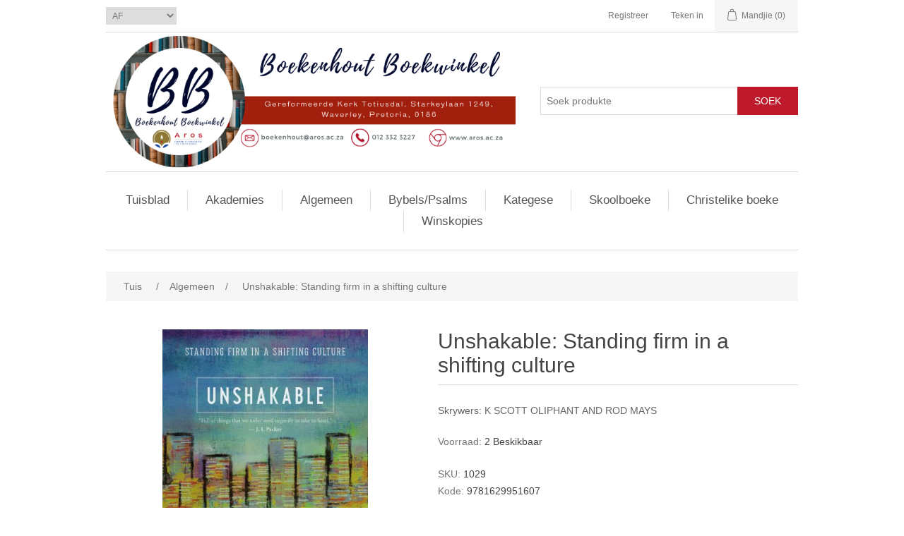

--- FILE ---
content_type: text/html; charset=utf-8
request_url: https://boekenhout.aros.ac.za/unshakable-2
body_size: 24159
content:
<!DOCTYPE html><html lang="af" dir="ltr" class="html-product-details-page"><head><title>Boekenhout.Unshakable: Standing firm in a shifting culture</title><meta charset="UTF-8"><meta name="description" content="Skrywers: K SCOTT OLIPHANT AND ROD MAYS"><meta name="keywords" content="Boekenhout boekwinkel"><meta name="generator" content="nopCommerce"><meta name="viewport" content="width=device-width, initial-scale=1"><link rel="stylesheet" href="/css/ui6y-pk2ee-opru-2vpxnq.styles.css?v=4jc-rIlQvNz0Y95z80kJe9ith60"><link rel="canonical" href="https://boekenhout.aros.ac.za/unshakable-2"><link rel="shortcut icon" href="/icons/icons_0/favicon1.ico"><body><input name="__RequestVerificationToken" type="hidden" value="CfDJ8IR4xDIwza9Onb4D34Nn3N8C60AJaRLkW6MgqHTdQSuYIf7I9ScJ4JwJ1xX4M8o_5CsjmgcSUHS6K8NAvXTOYbQNIGzIljSyCA0jTDvGUbjPC16BLOCK79c7Av2sqhQIuPnd2HuSJ1ybJki1mtZCh8E"><div class="ajax-loading-block-window" style="display:none"></div><div id="dialog-notifications-success" title="Notification" style="display:none"></div><div id="dialog-notifications-error" title="Error" style="display:none"></div><div id="dialog-notifications-warning" title="Warning" style="display:none"></div><div id="bar-notification" class="bar-notification-container" data-close="Close"></div><!--[if lte IE 8]><div style="clear:both;height:59px;text-align:center;position:relative"><a href="http://www.microsoft.com/windows/internet-explorer/default.aspx" target="_blank"> <img src="/Themes/DefaultClean/Content/images/ie_warning.jpg" height="42" width="820" alt="You are using an outdated browser. For a faster, safer browsing experience, upgrade for free today."> </a></div><![endif]--><div class="master-wrapper-page"><div class="header"><div class="header-upper"><div class="header-selectors-wrapper"><div class="language-selector"><select id="customerlanguage" name="customerlanguage" onchange="setLocation(this.value)" aria-label="Languages selector"><option selected value="https://boekenhout.aros.ac.za/changelanguage/2?returnUrl=%2Funshakable-2">AF<option value="https://boekenhout.aros.ac.za/changelanguage/1?returnUrl=%2Funshakable-2">EN</select></div></div><div class="header-links-wrapper"><div class="header-links"><ul><li><a href="/register?returnUrl=%2Funshakable-2" class="ico-register">Registreer</a><li><a href="/login?returnUrl=%2Funshakable-2" class="ico-login">Teken in</a><li id="topcartlink"><a href="/cart" class="ico-cart"> <span class="cart-label">Mandjie</span> <span class="cart-qty">(0)</span> </a></ul></div></div></div><div class="header-lower"><div class="header-logo"><a href="/"> <img alt="Boekenhout" src="https://boekenhout.aros.ac.za/images/thumbs/0006311_48.png"> </a></div><div class="search-box store-search-box"><form method="get" id="small-search-box-form" action="/search"><input type="text" class="search-box-text" id="small-searchterms" autocomplete="off" name="q" placeholder="Soek produkte" aria-label="Soek produkte"> <button type="submit" class="button-1 search-box-button">Soek</button></form></div></div></div><div class="header-menu"><ul class="top-menu notmobile"><li><a href="/">Tuisblad</a><li><a href="/akademiese-boeke">Akademies </a><div class="sublist-toggle"></div><ul class="sublist first-level"><li><a href="/woordeboeke">Woordeboeke </a><li><a href="/lewensvaardighede">Lewensvaardighede </a><li><a href="/tweedehands">Tweedehands </a><li><a href="/kabv-dokumente">KABV Dokumente </a></ul><li><a href="/algemene-boeke">Algemeen </a><div class="sublist-toggle"></div><ul class="sublist first-level"><li><a href="/leesboeke">Leesboeke </a><div class="sublist-toggle"></div><ul class="sublist"><li><a href="/storiemuis">Storiemuis </a><li><a href="/0-4-jaar">4 - 6 jaar </a><li><a href="/avonture-op-die-plaas">Avonture op die plaas </a><li><a href="/stalmaats">Stalmaats </a><li><a href="/tippie-reeks">Tippie reeks </a><li><a href="/5-8-jaar">7 - 9 jaar </a><li><a href="/thomas">Thomas </a><li><a href="/9-12-jaar">10 - 12 jaar </a><li><a href="/tieners">Tieners </a><li><a href="/gedigte-en-rympies">Gedigte en rympies </a><li><a href="/volwasse">Volwasse </a><li><a href="/poesie">Po&#xEB;sie </a></ul><li><a href="/geskiedenis">Geskiedenis </a><li><a href="/dagboeke">Dagboeke </a><li><a href="/leefstyl">Leefstyl </a><li><a href="/nederlandse-boeke">Nederlandse boeke </a></ul><li><a href="/bybels">Bybels/Psalms </a><div class="sublist-toggle"></div><ul class="sublist first-level"><li><a href="/afrikaans-1933">Afrikaans 1933/53 </a><li><a href="/afrikaans-1983">Afrikaans 1983 </a><li><a href="/afrikaans-2020">Afrikaans 2020 </a><li><a href="/ander-vertalings">Ander vertalings </a><li><a href="/english">English </a><li><a href="/ander-tale">Ander Tale </a><li><a href="/studiebybels">Studiebybels </a><li><a href="/kerksang">Kerksang </a><div class="sublist-toggle"></div><ul class="sublist"><li><a href="/cd-instrumenteel">CD - Instrumenteel </a><li><a href="/cd-koor-en-sang">CD - Koor en sang </a></ul><li><a href="/ander">Ander </a></ul><li><a href="/kategese">Kategese </a><div class="sublist-toggle"></div><ul class="sublist first-level"><li><a href="/in-u-hande">In U Hande </a><div class="sublist-toggle"></div><ul class="sublist"><li><a href="/in-u-hande-deel-1">Deel 1 </a><li><a href="/in-u-hande-deel-2">Deel 2 </a><li><a href="/in-u-hande-deel-3">Deel 3 </a></ul><li><a href="/in-thy-hands">In Thy Hands </a><div class="sublist-toggle"></div><ul class="sublist"><li><a href="/part-1">Part 1 </a><li><a href="/part-1-2">Part 2 </a><li><a href="/part-3">Part 3 </a></ul><li><a href="/algemeen">Algemeen </a><li><a href="/hk">HK </a><li><a href="/ngb">NGB </a><li><a href="/dortse-leerreels">Dortse leerreels </a><li><a href="/etiek-2">Etiek </a></ul><li><a href="/skoolboeke">Skoolboeke </a><div class="sublist-toggle"></div><ul class="sublist first-level"><li><a href="/voorskool">Voorskool </a><div class="sublist-toggle"></div><ul class="sublist"><li><a href="/waterstroom-3">Waterstroom </a><li><a href="/aros-boeke-3">Aros boeke </a></ul><li><a href="/graad-1">Graad 1 </a><div class="sublist-toggle"></div><ul class="sublist"><li><a href="/waterstroom-gr-1">Waterstroom Gr 1 </a><li><a href="/aros-gr-1">Aros Gr 1 </a><li><a href="/lighthouse-gr-1">Lighthouse Gr 1 </a></ul><li><a href="/graad-2">Graad 2 </a><div class="sublist-toggle"></div><ul class="sublist"><li><a href="/waterstroom-gr-2">Waterstroom Gr 2 </a><li><a href="/aros-gr-2">Aros Gr 2 </a><li><a href="/lighthouse-gr-2">Lighthouse Gr 2 </a></ul><li><a href="/graad-3">Graad 3 </a><div class="sublist-toggle"></div><ul class="sublist"><li><a href="/waterstroom-gr-3">Waterstroom Gr 3 </a><li><a href="/aros-gr-3">Aros Gr 3 </a><li><a href="/lighthouse-gr-3">Lighthouse Gr 3 </a></ul><li><a href="/graad-4">Graad 4 </a><div class="sublist-toggle"></div><ul class="sublist"><li><a href="/waterstroom-gr-4">Waterstroom Gr 4 </a><li><a href="/aros-gr-4">Aros Gr 4 </a></ul><li><a href="/graad-5">Graad 5 </a><div class="sublist-toggle"></div><ul class="sublist"><li><a href="/waterstroom-gr-5-2">Waterstroom Gr 5 </a><li><a href="/aros-gr-5">Aros Gr 5 </a></ul><li><a href="/graad-6">Graad 6 </a><div class="sublist-toggle"></div><ul class="sublist"><li><a href="/waterstroom-gr-6">Waterstroom Gr 6 </a><li><a href="/aros-gr-6">Aros Gr 6 </a></ul><li><a href="/graad-7">Graad 7 </a><div class="sublist-toggle"></div><ul class="sublist"><li><a href="/waterstroom-gr-7">Waterstroom Gr 7 </a><li><a href="/aros-gr-7">Aros Gr 7 </a></ul><li><a href="/graad-8">Graad 8 </a><div class="sublist-toggle"></div><ul class="sublist"><li><a href="/waterstroom-gr-8">Waterstroom Gr 8 </a><li><a href="/aros-gr-8">Aros Gr 8 </a></ul><li><a href="/graad-9">Graad 9 </a><div class="sublist-toggle"></div><ul class="sublist"><li><a href="/waterstroom-gr-9">Waterstroom Gr 9 </a><li><a href="/aros-gr-9">Aros Gr 9 </a></ul><li><a href="/graad-10">Graad 10 </a><div class="sublist-toggle"></div><ul class="sublist"><li><a href="/waterstroom-gr-10">Waterstroom Gr 10 </a><li><a href="/aros-gr-10">Aros Gr 10 </a></ul><li><a href="/graad-11">Graad 11 </a><div class="sublist-toggle"></div><ul class="sublist"><li><a href="/waterstroom-gr-11">Waterstroom Gr 11 </a><li><a href="/aros-gr-11">Aros Gr 11 </a></ul><li><a href="/graad-12">Graad 12 </a><div class="sublist-toggle"></div><ul class="sublist"><li><a href="/waterstroom-gr-12">Waterstroom Gr 12 </a><li><a href="/aros-gr-12">Aros Gr 12 </a></ul><li><a href="/ondersteunende-materiaal">Ondersteunende materiaal </a><li><a href="/antwoordgidse">Antwoordgidse </a><div class="sublist-toggle"></div><ul class="sublist"><li><a href="/waterstroom">Waterstroom </a><li><a href="/aros-boeke">Aros boeke </a></ul><li><a href="/algemeen-2">Algemeen </a><div class="sublist-toggle"></div><ul class="sublist"><li><a href="/waterstroom-2">Waterstroom </a><li><a href="/aros-boeke-2">Aros boeke </a></ul></ul><li><a href="/reformatoriese-boeke">Christelike boeke </a><div class="sublist-toggle"></div><ul class="sublist first-level"><li><a href="/dvd">CD/DVD </a><li><a href="/etiek">Etiek </a><li><a href="/bybelkommentare-ou-testament">Bybelkommentare - Ou Testament </a><li><a href="/bybelkommentare-nuwe-testament">Bybelkommentare - Nuwe Testament </a><li><a href="/bybelstudie">Bybelstudie </a><li><a href="/woord-en-wereld">Woord en Wereld </a><li><a href="/preekbundels">Preekbundels </a><li><a href="/pastoraal">Pastoraal </a><li><a href="/kerkgeskiedenis">Kerkgeskiedenis </a></ul><li><a href="/boeke">Winskopies </a></ul><div class="menu-toggle">Menu</div><ul class="top-menu mobile"><li><a href="/">Tuisblad</a><li><a href="/akademiese-boeke">Akademies </a><div class="sublist-toggle"></div><ul class="sublist first-level"><li><a href="/woordeboeke">Woordeboeke </a><li><a href="/lewensvaardighede">Lewensvaardighede </a><li><a href="/tweedehands">Tweedehands </a><li><a href="/kabv-dokumente">KABV Dokumente </a></ul><li><a href="/algemene-boeke">Algemeen </a><div class="sublist-toggle"></div><ul class="sublist first-level"><li><a href="/leesboeke">Leesboeke </a><div class="sublist-toggle"></div><ul class="sublist"><li><a href="/storiemuis">Storiemuis </a><li><a href="/0-4-jaar">4 - 6 jaar </a><li><a href="/avonture-op-die-plaas">Avonture op die plaas </a><li><a href="/stalmaats">Stalmaats </a><li><a href="/tippie-reeks">Tippie reeks </a><li><a href="/5-8-jaar">7 - 9 jaar </a><li><a href="/thomas">Thomas </a><li><a href="/9-12-jaar">10 - 12 jaar </a><li><a href="/tieners">Tieners </a><li><a href="/gedigte-en-rympies">Gedigte en rympies </a><li><a href="/volwasse">Volwasse </a><li><a href="/poesie">Po&#xEB;sie </a></ul><li><a href="/geskiedenis">Geskiedenis </a><li><a href="/dagboeke">Dagboeke </a><li><a href="/leefstyl">Leefstyl </a><li><a href="/nederlandse-boeke">Nederlandse boeke </a></ul><li><a href="/bybels">Bybels/Psalms </a><div class="sublist-toggle"></div><ul class="sublist first-level"><li><a href="/afrikaans-1933">Afrikaans 1933/53 </a><li><a href="/afrikaans-1983">Afrikaans 1983 </a><li><a href="/afrikaans-2020">Afrikaans 2020 </a><li><a href="/ander-vertalings">Ander vertalings </a><li><a href="/english">English </a><li><a href="/ander-tale">Ander Tale </a><li><a href="/studiebybels">Studiebybels </a><li><a href="/kerksang">Kerksang </a><div class="sublist-toggle"></div><ul class="sublist"><li><a href="/cd-instrumenteel">CD - Instrumenteel </a><li><a href="/cd-koor-en-sang">CD - Koor en sang </a></ul><li><a href="/ander">Ander </a></ul><li><a href="/kategese">Kategese </a><div class="sublist-toggle"></div><ul class="sublist first-level"><li><a href="/in-u-hande">In U Hande </a><div class="sublist-toggle"></div><ul class="sublist"><li><a href="/in-u-hande-deel-1">Deel 1 </a><li><a href="/in-u-hande-deel-2">Deel 2 </a><li><a href="/in-u-hande-deel-3">Deel 3 </a></ul><li><a href="/in-thy-hands">In Thy Hands </a><div class="sublist-toggle"></div><ul class="sublist"><li><a href="/part-1">Part 1 </a><li><a href="/part-1-2">Part 2 </a><li><a href="/part-3">Part 3 </a></ul><li><a href="/algemeen">Algemeen </a><li><a href="/hk">HK </a><li><a href="/ngb">NGB </a><li><a href="/dortse-leerreels">Dortse leerreels </a><li><a href="/etiek-2">Etiek </a></ul><li><a href="/skoolboeke">Skoolboeke </a><div class="sublist-toggle"></div><ul class="sublist first-level"><li><a href="/voorskool">Voorskool </a><div class="sublist-toggle"></div><ul class="sublist"><li><a href="/waterstroom-3">Waterstroom </a><li><a href="/aros-boeke-3">Aros boeke </a></ul><li><a href="/graad-1">Graad 1 </a><div class="sublist-toggle"></div><ul class="sublist"><li><a href="/waterstroom-gr-1">Waterstroom Gr 1 </a><li><a href="/aros-gr-1">Aros Gr 1 </a><li><a href="/lighthouse-gr-1">Lighthouse Gr 1 </a></ul><li><a href="/graad-2">Graad 2 </a><div class="sublist-toggle"></div><ul class="sublist"><li><a href="/waterstroom-gr-2">Waterstroom Gr 2 </a><li><a href="/aros-gr-2">Aros Gr 2 </a><li><a href="/lighthouse-gr-2">Lighthouse Gr 2 </a></ul><li><a href="/graad-3">Graad 3 </a><div class="sublist-toggle"></div><ul class="sublist"><li><a href="/waterstroom-gr-3">Waterstroom Gr 3 </a><li><a href="/aros-gr-3">Aros Gr 3 </a><li><a href="/lighthouse-gr-3">Lighthouse Gr 3 </a></ul><li><a href="/graad-4">Graad 4 </a><div class="sublist-toggle"></div><ul class="sublist"><li><a href="/waterstroom-gr-4">Waterstroom Gr 4 </a><li><a href="/aros-gr-4">Aros Gr 4 </a></ul><li><a href="/graad-5">Graad 5 </a><div class="sublist-toggle"></div><ul class="sublist"><li><a href="/waterstroom-gr-5-2">Waterstroom Gr 5 </a><li><a href="/aros-gr-5">Aros Gr 5 </a></ul><li><a href="/graad-6">Graad 6 </a><div class="sublist-toggle"></div><ul class="sublist"><li><a href="/waterstroom-gr-6">Waterstroom Gr 6 </a><li><a href="/aros-gr-6">Aros Gr 6 </a></ul><li><a href="/graad-7">Graad 7 </a><div class="sublist-toggle"></div><ul class="sublist"><li><a href="/waterstroom-gr-7">Waterstroom Gr 7 </a><li><a href="/aros-gr-7">Aros Gr 7 </a></ul><li><a href="/graad-8">Graad 8 </a><div class="sublist-toggle"></div><ul class="sublist"><li><a href="/waterstroom-gr-8">Waterstroom Gr 8 </a><li><a href="/aros-gr-8">Aros Gr 8 </a></ul><li><a href="/graad-9">Graad 9 </a><div class="sublist-toggle"></div><ul class="sublist"><li><a href="/waterstroom-gr-9">Waterstroom Gr 9 </a><li><a href="/aros-gr-9">Aros Gr 9 </a></ul><li><a href="/graad-10">Graad 10 </a><div class="sublist-toggle"></div><ul class="sublist"><li><a href="/waterstroom-gr-10">Waterstroom Gr 10 </a><li><a href="/aros-gr-10">Aros Gr 10 </a></ul><li><a href="/graad-11">Graad 11 </a><div class="sublist-toggle"></div><ul class="sublist"><li><a href="/waterstroom-gr-11">Waterstroom Gr 11 </a><li><a href="/aros-gr-11">Aros Gr 11 </a></ul><li><a href="/graad-12">Graad 12 </a><div class="sublist-toggle"></div><ul class="sublist"><li><a href="/waterstroom-gr-12">Waterstroom Gr 12 </a><li><a href="/aros-gr-12">Aros Gr 12 </a></ul><li><a href="/ondersteunende-materiaal">Ondersteunende materiaal </a><li><a href="/antwoordgidse">Antwoordgidse </a><div class="sublist-toggle"></div><ul class="sublist"><li><a href="/waterstroom">Waterstroom </a><li><a href="/aros-boeke">Aros boeke </a></ul><li><a href="/algemeen-2">Algemeen </a><div class="sublist-toggle"></div><ul class="sublist"><li><a href="/waterstroom-2">Waterstroom </a><li><a href="/aros-boeke-2">Aros boeke </a></ul></ul><li><a href="/reformatoriese-boeke">Christelike boeke </a><div class="sublist-toggle"></div><ul class="sublist first-level"><li><a href="/dvd">CD/DVD </a><li><a href="/etiek">Etiek </a><li><a href="/bybelkommentare-ou-testament">Bybelkommentare - Ou Testament </a><li><a href="/bybelkommentare-nuwe-testament">Bybelkommentare - Nuwe Testament </a><li><a href="/bybelstudie">Bybelstudie </a><li><a href="/woord-en-wereld">Woord en Wereld </a><li><a href="/preekbundels">Preekbundels </a><li><a href="/pastoraal">Pastoraal </a><li><a href="/kerkgeskiedenis">Kerkgeskiedenis </a></ul><li><a href="/boeke">Winskopies </a></ul></div><div class="master-wrapper-content"><div class="master-column-wrapper"><div class="breadcrumb"><ul itemscope itemtype="http://schema.org/BreadcrumbList"><li><span> <a href="/"> <span>Tuis</span> </a> </span> <span class="delimiter">/</span><li itemprop="itemListElement" itemscope itemtype="http://schema.org/ListItem"><a href="/algemene-boeke" itemprop="item"> <span itemprop="name">Algemeen</span> </a> <span class="delimiter">/</span><meta itemprop="position" content="1"><li itemprop="itemListElement" itemscope itemtype="http://schema.org/ListItem"><strong class="current-item" itemprop="name">Unshakable: Standing firm in a shifting culture</strong> <span itemprop="item" itemscope itemtype="http://schema.org/Thing" id="/unshakable-2"> </span><meta itemprop="position" content="2"></ul></div><div class="center-1"><div class="page product-details-page"><div class="page-body"><form method="post" id="product-details-form"><div data-productid="1198"><div class="product-essential"><div class="gallery"><div class="picture-gallery"><div class="picture"><img alt="Picture of Unshakable: Standing firm in a shifting culture" src="https://boekenhout.aros.ac.za/images/thumbs/0007533_unshakable-standing-firm-in-a-shifting-culture_550.jpeg" title="Picture of Unshakable: Standing firm in a shifting culture" id="main-product-img-1198"></div></div></div><div class="overview"><div class="product-name"><h1>Unshakable: Standing firm in a shifting culture</h1></div><div class="short-description">Skrywers: K SCOTT OLIPHANT AND ROD MAYS</div><div class="availability"><div class="stock"><span class="label">Voorraad:</span> <span class="value" id="stock-availability-value-1198">2 Beskikbaar</span></div></div><div class="additional-details"><div class="sku"><span class="label">SKU:</span> <span class="value" id="sku-1198">1029</span></div><div class="manufacturer-part-number"><span class="label">Kode:</span> <span class="value" id="mpn-1198">9781629951607</span></div></div><div class="prices"><div class="product-price"><span id="price-value-1198" class="price-value-1198"> R125,00 </span></div></div><div class="add-to-cart"><div class="add-to-cart-panel"><label class="qty-label" for="addtocart_1198_EnteredQuantity">Qty:</label> <input id="product_enteredQuantity_1198" class="qty-input" type="text" aria-label="Enter a quantity" data-val="true" data-val-required="The Qty field is required." name="addtocart_1198.EnteredQuantity" value="1"> <button type="button" id="add-to-cart-button-1198" class="button-1 add-to-cart-button" data-productid="1198" onclick="return AjaxCart.addproducttocart_details(&#34;/addproducttocart/details/1198/1&#34;,&#34;#product-details-form&#34;),!1">Voeg by mandjie</button></div></div><div class="overview-buttons"></div></div><div class="full-description"><p>How do we love those who are suffering or speak to the overwhelmed? Do we show tenderness and compassion to others? We have a hope to hold on to and to hold out to others—how do we explain it?<p>In today’s society, truth claims are suspect, and many stand on the shaky ground of relativistic postmodernism. Yet Christians cling to a lasting treasure that cannot fade or disappoint. Rod Mays and K. Scott Oliphint delve into John Newton s great hymn “Glorious Things of Thee Are Spoken”—and into the gospel truth of Scripture behind it—in search of timeless, biblical answers to questions and issues that daily press us in our Christian walk: What should guide us? What do we need in life? How do we engage with others, or even with technology? What does faith in Christ look like as we struggle with sin? Includes discussion questions. Previously published by Crossway as&nbsp;<em>Things That Cannot Be Shaken</em>.</div></div><div class="product-collateral"></div></div><input name="__RequestVerificationToken" type="hidden" value="CfDJ8IR4xDIwza9Onb4D34Nn3N8C60AJaRLkW6MgqHTdQSuYIf7I9ScJ4JwJ1xX4M8o_5CsjmgcSUHS6K8NAvXTOYbQNIGzIljSyCA0jTDvGUbjPC16BLOCK79c7Av2sqhQIuPnd2HuSJ1ybJki1mtZCh8E"></form></div></div></div></div></div><div class="footer"><div class="footer-upper"><div class="footer-block information"><div class="title"><strong>Inligting</strong></div><ul class="list"><li><a href="/shipping-returns">Versending en terugsendings</a><li><a href="/privacy-notice">Privaatheidskennisgewing</a><li><a href="/conditions-of-use">Gebruiksvoorwaardes</a><li><a href="/about-us">Oor ons</a><li><a href="/contactus">Kontak ons</a></ul></div><div class="footer-block customer-service"><div class="title"><strong>Kliëntediens</strong></div><ul class="list"></ul></div><div class="footer-block my-account"><div class="title"><strong>My profiel</strong></div><ul class="list"><li><a href="/customer/info">My rekening</a><li><a href="/order/history">Bestellings</a><li><a href="/customer/addresses">Adresse</a><li><a href="/cart">Mandjie</a></ul></div><div class="footer-block follow-us"><div class="social"><div class="title"><strong>Volg ons</strong></div><ul class="networks"><li class="facebook"><a href="https://www.facebook.com/ArosBoekenhoutBoekwinkel" target="_blank" rel="noopener noreferrer">Facebook</a><li class="instagram"><a href="https://www.instagram.com/boekenhout_boekwinkel" target="_blank" rel="noopener noreferrer">Instagram</a></ul></div></div></div><div class="footer-lower"><div class="footer-info"><span class="footer-disclaimer">Copyright &copy; 2026 Boekenhout. All rights reserved.</span></div><div class="footer-powered-by">Powered by <a href="https://www.nopcommerce.com/" target="_blank" rel="nofollow">nopCommerce</a></div></div></div></div><script src="/js/ugb2rim6qtxni-qfi-iama.scripts.js?v=phJbzBjoOteduXOQKvpi-39sKuw"></script><script src="/lib_npm/magnific-popup/jquery.magnific-popup.min.js?v=YuOR46wnkb8PnqNV7ZyYKshLCWY"></script><script>$(document).ready(function(){$("#addtocart_1198_EnteredQuantity").on("keydown",function(n){if(n.keyCode==13)return $("#add-to-cart-button-1198").trigger("click"),!1});$("#product_enteredQuantity_1198").on("input propertychange paste",function(){var n={productId:1198,quantity:$("#product_enteredQuantity_1198").val()};$(document).trigger({type:"product_quantity_changed",changedData:n})})})</script><script>$(document).ready(function(){$(".header").on("mouseenter","#topcartlink",function(){$("#flyout-cart").addClass("active")});$(".header").on("mouseleave","#topcartlink",function(){$("#flyout-cart").removeClass("active")});$(".header").on("mouseenter","#flyout-cart",function(){$("#flyout-cart").addClass("active")});$(".header").on("mouseleave","#flyout-cart",function(){$("#flyout-cart").removeClass("active")})})</script><script>$("#small-search-box-form").on("submit",function(n){$("#small-searchterms").val()==""&&(alert("Voer asseblief een of ander soeksleutelwoord in"),$("#small-searchterms").focus(),n.preventDefault())})</script><script>$(document).ready(function(){var n,t;$("#small-searchterms").autocomplete({delay:500,minLength:3,source:"/catalog/searchtermautocomplete",appendTo:".search-box",select:function(n,t){return $("#small-searchterms").val(t.item.label),setLocation(t.item.producturl),!1},open:function(){n&&(t=document.getElementById("small-searchterms").value,$(".ui-autocomplete").append('<li class="ui-menu-item" role="presentation"><a href="/search?q='+t+'">Bekyk alle resultate...<\/a><\/li>'))}}).data("ui-autocomplete")._renderItem=function(t,i){var r=i.label;return n=i.showlinktoresultsearch,r=htmlEncode(r),$("<li><\/li>").data("item.autocomplete",i).append("<a><span>"+r+"<\/span><\/a>").appendTo(t)}})</script><script>var localized_data={AjaxCartFailure:"Kon nie die produk byvoeg nie. Herlaai asseblief die bladsy en probeer nog een keer."};AjaxCart.init(!1,".header-links .cart-qty",".header-links .wishlist-qty","#flyout-cart",localized_data)</script><script>$(document).ready(function(){$(".menu-toggle").on("click",function(){$(this).siblings(".top-menu.mobile").slideToggle("slow")});$(".top-menu.mobile .sublist-toggle").on("click",function(){$(this).siblings(".sublist").slideToggle("slow")})})</script><script>$(document).ready(function(){$(".footer-block .title").on("click",function(){var n=window,t="inner",i;"innerWidth"in window||(t="client",n=document.documentElement||document.body);i={width:n[t+"Width"],height:n[t+"Height"]};i.width<769&&$(this).siblings(".list").slideToggle("slow")})})</script><script>$(document).ready(function(){$(".block .title").on("click",function(){var n=window,t="inner",i;"innerWidth"in window||(t="client",n=document.documentElement||document.body);i={width:n[t+"Width"],height:n[t+"Height"]};i.width<1001&&$(this).siblings(".listbox").slideToggle("slow")})})</script>